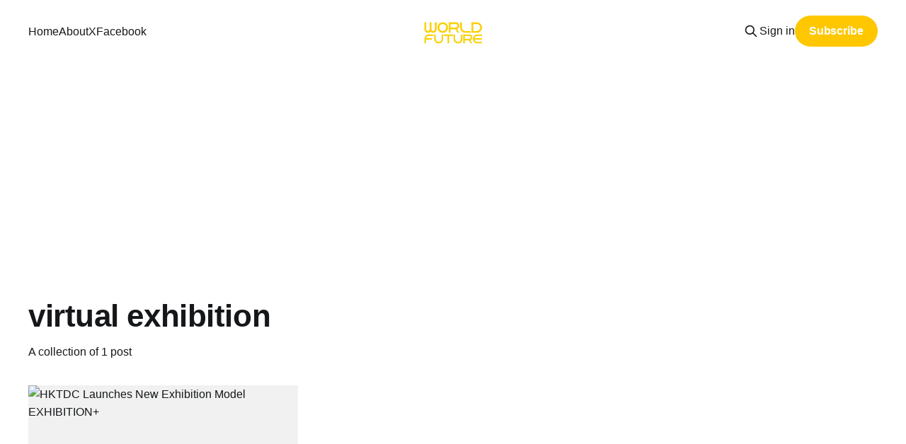

--- FILE ---
content_type: text/html; charset=utf-8
request_url: https://www.worldfuturetv.com/tag/virtual-exhibition/
body_size: 4025
content:
<!DOCTYPE html>
<html lang="en">
<head>

    <title>virtual exhibition - World Future</title>
    <meta charset="utf-8" />
    <meta http-equiv="X-UA-Compatible" content="IE=edge" />
    <meta name="HandheldFriendly" content="True" />
    <meta name="viewport" content="width=device-width, initial-scale=1.0" />
    
    <link rel="preload" as="style" href="https://www.worldfuturetv.com/assets/built/screen.css?v=b7b0230880" />
    <link rel="preload" as="script" href="https://www.worldfuturetv.com/assets/built/casper.js?v=b7b0230880" />

    <link rel="stylesheet" type="text/css" href="https://www.worldfuturetv.com/assets/built/screen.css?v=b7b0230880" />

    <link rel="icon" href="https://www.worldfuturetv.com/content/images/size/w256h256/2023/08/wficon.png" type="image/png">
    <link rel="canonical" href="https://www.worldfuturetv.com/tag/virtual-exhibition/">
    <meta name="referrer" content="no-referrer-when-downgrade">
    
    <meta property="og:site_name" content="World Future">
    <meta property="og:type" content="website">
    <meta property="og:title" content="virtual exhibition - World Future">
    <meta property="og:description" content="WorldFuture or World Future TV is a website representing our efforts to fight against wars and violence among countries. We believe in peaceful resolutions">
    <meta property="og:url" content="https://www.worldfuturetv.com/tag/virtual-exhibition/">
    <meta property="og:image" content="https://www.worldfuturetv.com/content/images/size/w1200/2023/10/Screenshot-2023-10-20-at-6.21.09-AM-3-1.png">
    <meta property="article:publisher" content="https://www.facebook.com/WorldFutureTV">
    <meta name="twitter:card" content="summary_large_image">
    <meta name="twitter:title" content="virtual exhibition - World Future">
    <meta name="twitter:description" content="WorldFuture or World Future TV is a website representing our efforts to fight against wars and violence among countries. We believe in peaceful resolutions">
    <meta name="twitter:url" content="https://www.worldfuturetv.com/tag/virtual-exhibition/">
    <meta name="twitter:image" content="https://www.worldfuturetv.com/content/images/size/w1200/2023/10/Screenshot-2023-10-20-at-6.21.09-AM-3-1.png">
    <meta name="twitter:site" content="@WorldFutureTV">
    <meta property="og:image:width" content="1200">
    <meta property="og:image:height" content="469">
    
    <script type="application/ld+json">
{
    "@context": "https://schema.org",
    "@type": "Series",
    "publisher": {
        "@type": "Organization",
        "name": "World Future",
        "url": "https://www.worldfuturetv.com/",
        "logo": {
            "@type": "ImageObject",
            "url": "https://www.worldfuturetv.com/content/images/2023/08/logo.png"
        }
    },
    "url": "https://www.worldfuturetv.com/tag/virtual-exhibition/",
    "name": "virtual exhibition",
    "mainEntityOfPage": "https://www.worldfuturetv.com/tag/virtual-exhibition/"
}
    </script>

    <meta name="generator" content="Ghost 6.7">
    <link rel="alternate" type="application/rss+xml" title="World Future" href="https://www.worldfuturetv.com/rss/">
    <script defer src="https://cdn.jsdelivr.net/ghost/portal@~2.56/umd/portal.min.js" data-i18n="true" data-ghost="https://www.worldfuturetv.com/" data-key="0565a219c7c92db96a51e9751e" data-api="https://worldfuture.ghost.io/ghost/api/content/" data-locale="en" crossorigin="anonymous"></script><style id="gh-members-styles">.gh-post-upgrade-cta-content,
.gh-post-upgrade-cta {
    display: flex;
    flex-direction: column;
    align-items: center;
    font-family: -apple-system, BlinkMacSystemFont, 'Segoe UI', Roboto, Oxygen, Ubuntu, Cantarell, 'Open Sans', 'Helvetica Neue', sans-serif;
    text-align: center;
    width: 100%;
    color: #ffffff;
    font-size: 16px;
}

.gh-post-upgrade-cta-content {
    border-radius: 8px;
    padding: 40px 4vw;
}

.gh-post-upgrade-cta h2 {
    color: #ffffff;
    font-size: 28px;
    letter-spacing: -0.2px;
    margin: 0;
    padding: 0;
}

.gh-post-upgrade-cta p {
    margin: 20px 0 0;
    padding: 0;
}

.gh-post-upgrade-cta small {
    font-size: 16px;
    letter-spacing: -0.2px;
}

.gh-post-upgrade-cta a {
    color: #ffffff;
    cursor: pointer;
    font-weight: 500;
    box-shadow: none;
    text-decoration: underline;
}

.gh-post-upgrade-cta a:hover {
    color: #ffffff;
    opacity: 0.8;
    box-shadow: none;
    text-decoration: underline;
}

.gh-post-upgrade-cta a.gh-btn {
    display: block;
    background: #ffffff;
    text-decoration: none;
    margin: 28px 0 0;
    padding: 8px 18px;
    border-radius: 4px;
    font-size: 16px;
    font-weight: 600;
}

.gh-post-upgrade-cta a.gh-btn:hover {
    opacity: 0.92;
}</style>
    <script defer src="https://cdn.jsdelivr.net/ghost/sodo-search@~1.8/umd/sodo-search.min.js" data-key="0565a219c7c92db96a51e9751e" data-styles="https://cdn.jsdelivr.net/ghost/sodo-search@~1.8/umd/main.css" data-sodo-search="https://worldfuture.ghost.io/" data-locale="en" crossorigin="anonymous"></script>
    
    <link href="https://www.worldfuturetv.com/webmentions/receive/" rel="webmention">
    <script defer src="/public/cards.min.js?v=b7b0230880"></script>
    <link rel="stylesheet" type="text/css" href="/public/cards.min.css?v=b7b0230880">
    <script defer src="/public/comment-counts.min.js?v=b7b0230880" data-ghost-comments-counts-api="https://www.worldfuturetv.com/members/api/comments/counts/"></script>
    <script defer src="/public/member-attribution.min.js?v=b7b0230880"></script><style>:root {--ghost-accent-color: #fec700;}</style>
    <!-- Google Analytics -->
<script>
(function(i,s,o,g,r,a,m){i['GoogleAnalyticsObject']=r;i[r]=i[r]||function(){
(i[r].q=i[r].q||[]).push(arguments)},i[r].l=1*new Date();a=s.createElement(o),
m=s.getElementsByTagName(o)[0];a.async=1;a.src=g;m.parentNode.insertBefore(a,m)
})(window,document,'script','https://www.google-analytics.com/analytics.js','ga');

ga('create', 'UA-XXXXX-Y', 'auto');
ga('send', 'pageview');
</script>
<!-- End Google Analytics -->

<meta name="google-site-verification" content="B_XoWTk5DEN_oD7HswRm7z3Uk27Zf-SQ9yjVUPD-2t4" />


<!-- Google Tag Manager -->
<script>(function(w,d,s,l,i){w[l]=w[l]||[];w[l].push({'gtm.start':
new Date().getTime(),event:'gtm.js'});var f=d.getElementsByTagName(s)[0],
j=d.createElement(s),dl=l!='dataLayer'?'&l='+l:'';j.async=true;j.src=
'https://www.googletagmanager.com/gtm.js?id='+i+dl;f.parentNode.insertBefore(j,f);
})(window,document,'script','dataLayer','GTM-TSLNGPPG');</script>
<!-- End Google Tag Manager -->


<!-- Google tag (gtag.js) -->
<script async src="https://www.googletagmanager.com/gtag/js?id=UA-101166483-1"></script>
<script>
  window.dataLayer = window.dataLayer || [];
  function gtag(){dataLayer.push(arguments);}
  gtag('js', new Date());

  gtag('config', 'UA-101166483-1');
</script>

<script async src="https://pagead2.googlesyndication.com/pagead/js/adsbygoogle.js?client=ca-pub-5475981771945671"
     crossorigin="anonymous"></script>

</head>
<body class="tag-template tag-virtual-exhibition is-head-middle-logo">
<div class="viewport">

    <header id="gh-head" class="gh-head outer">
        <div class="gh-head-inner inner">
            <div class="gh-head-brand">
                <a class="gh-head-logo" href="https://www.worldfuturetv.com">
                        <img src="https://www.worldfuturetv.com/content/images/2023/08/logo.png" alt="World Future">
                </a>
                <button class="gh-search gh-icon-btn" aria-label="Search this site" data-ghost-search><svg xmlns="http://www.w3.org/2000/svg" fill="none" viewBox="0 0 24 24" stroke="currentColor" stroke-width="2" width="20" height="20"><path stroke-linecap="round" stroke-linejoin="round" d="M21 21l-6-6m2-5a7 7 0 11-14 0 7 7 0 0114 0z"></path></svg></button>
                <button class="gh-burger" aria-label="Main Menu"></button>
            </div>

            <nav class="gh-head-menu">
                <ul class="nav">
    <li class="nav-home"><a href="https://www.worldfuturetv.com/">Home</a></li>
    <li class="nav-about"><a href="https://www.worldfuturetv.com/about/">About</a></li>
    <li class="nav-x"><a href="https://x.com/WorldFutureTV">X</a></li>
    <li class="nav-facebook"><a href="/https://www.facebook.com/groups/561611347564615">Facebook</a></li>
</ul>

            </nav>

            <div class="gh-head-actions">
                    <button class="gh-search gh-icon-btn" aria-label="Search this site" data-ghost-search><svg xmlns="http://www.w3.org/2000/svg" fill="none" viewBox="0 0 24 24" stroke="currentColor" stroke-width="2" width="20" height="20"><path stroke-linecap="round" stroke-linejoin="round" d="M21 21l-6-6m2-5a7 7 0 11-14 0 7 7 0 0114 0z"></path></svg></button>
                    <div class="gh-head-members">
                                <a class="gh-head-link" href="#/portal/signin" data-portal="signin">Sign in</a>
                                <a class="gh-head-button" href="#/portal/signup" data-portal="signup">Subscribe</a>
                    </div>
            </div>
        </div>
    </header>

    <div class="site-content">
        
<main id="site-main" class="site-main outer">
<div class="inner posts">
    <div class="post-feed">

        <section class="post-card post-card-large">


            <div class="post-card-content">
            <div class="post-card-content-link">
                <header class="post-card-header">
                    <h2 class="post-card-title">virtual exhibition</h2>
                </header>
                <div class="post-card-excerpt">
                        A collection of 1 post
                </div>
            </div>
            </div>

        </section>

            
<article class="post-card post tag-exhibition-2 tag-hktdc tag-virtual-exhibition tag-hash-wordpress tag-hash-import-2023-03-26-22-38 tag-hash-admin">

    <a class="post-card-image-link" href="/hktdc-launches-new-exhibition-model-exhibition/">

        <img class="post-card-image"
            srcset="/content/images/size/w300/wordpress/2022/06/HKTDC2-1808x1212.jpg 300w,
                    /content/images/size/w600/wordpress/2022/06/HKTDC2-1808x1212.jpg 600w,
                    /content/images/size/w1000/wordpress/2022/06/HKTDC2-1808x1212.jpg 1000w,
                    /content/images/size/w2000/wordpress/2022/06/HKTDC2-1808x1212.jpg 2000w"
            sizes="(max-width: 1000px) 400px, 800px"
            src="/content/images/size/w600/wordpress/2022/06/HKTDC2-1808x1212.jpg"
            alt="HKTDC Launches New Exhibition Model EXHIBITION+"
            loading="lazy"
        />


    </a>

    <div class="post-card-content">

        <a class="post-card-content-link" href="/hktdc-launches-new-exhibition-model-exhibition/">
            <header class="post-card-header">
                <div class="post-card-tags">
                        <span class="post-card-primary-tag">EXHIBITION+</span>
                </div>
                <h2 class="post-card-title">
                    HKTDC Launches New Exhibition Model EXHIBITION+
                </h2>
            </header>
                <div class="post-card-excerpt">HONG KONG, June 29, 2022 — The Hong Kong Trade Development Council (HKTDC) is launching the brand-new hybrid exhibition model EXHIBITION+ to strengthen its exhibition platform.





International trade fairs and sourcing modes have seen dramatic changes in the wake of the COVID-19 pandemic, with the organisers of many physical exhibitions and</div>
        </a>

        <footer class="post-card-meta">
            <time class="post-card-meta-date" datetime="2022-06-29">29 Jun 2022</time>
                <span class="post-card-meta-length">4 min read</span>
                <script
    data-ghost-comment-count="6420c99f568a45003d933c22"
    data-ghost-comment-count-empty=""
    data-ghost-comment-count-singular="comment"
    data-ghost-comment-count-plural="comments"
    data-ghost-comment-count-tag="span"
    data-ghost-comment-count-class-name=""
    data-ghost-comment-count-autowrap="true"
>
</script>
        </footer>

    </div>

</article>

    </div>

    <nav class="pagination">
    <span class="page-number">Page 1 of 1</span>
</nav>

    
</div>
</main>

    </div>

    <footer class="site-footer outer">
        <div class="inner">
            <section class="copyright"><a href="https://www.worldfuturetv.com">World Future</a> &copy; 2025</section>
            <nav class="site-footer-nav">
                <ul class="nav">
    <li class="nav-sign-up"><a href="#/portal/">Sign up</a></li>
</ul>

            </nav>
            <div class="gh-powered-by"><a href="https://ghost.org/" target="_blank" rel="noopener">Powered by Ghost</a></div>
        </div>
    </footer>

</div>


<script
    src="https://code.jquery.com/jquery-3.5.1.min.js"
    integrity="sha256-9/aliU8dGd2tb6OSsuzixeV4y/faTqgFtohetphbbj0="
    crossorigin="anonymous">
</script>
<script src="https://www.worldfuturetv.com/assets/built/casper.js?v=b7b0230880"></script>
<script>
$(document).ready(function () {
    // Mobile Menu Trigger
    $('.gh-burger').click(function () {
        $('body').toggleClass('gh-head-open');
    });
    // FitVids - Makes video embeds responsive
    $(".gh-content").fitVids();
});
</script>

<!-- Google Tag Manager (noscript) -->
<noscript><iframe src="https://www.googletagmanager.com/ns.html?id=GTM-TSLNGPPG"
height="0" width="0" style="display:none;visibility:hidden"></iframe></noscript>
<!-- End Google Tag Manager (noscript) -->

</body>
</html>


--- FILE ---
content_type: text/html; charset=utf-8
request_url: https://www.google.com/recaptcha/api2/aframe
body_size: 271
content:
<!DOCTYPE HTML><html><head><meta http-equiv="content-type" content="text/html; charset=UTF-8"></head><body><script nonce="NVmnqvYRGuQ98TgmjNZb9Q">/** Anti-fraud and anti-abuse applications only. See google.com/recaptcha */ try{var clients={'sodar':'https://pagead2.googlesyndication.com/pagead/sodar?'};window.addEventListener("message",function(a){try{if(a.source===window.parent){var b=JSON.parse(a.data);var c=clients[b['id']];if(c){var d=document.createElement('img');d.src=c+b['params']+'&rc='+(localStorage.getItem("rc::a")?sessionStorage.getItem("rc::b"):"");window.document.body.appendChild(d);sessionStorage.setItem("rc::e",parseInt(sessionStorage.getItem("rc::e")||0)+1);localStorage.setItem("rc::h",'1763048610519');}}}catch(b){}});window.parent.postMessage("_grecaptcha_ready", "*");}catch(b){}</script></body></html>